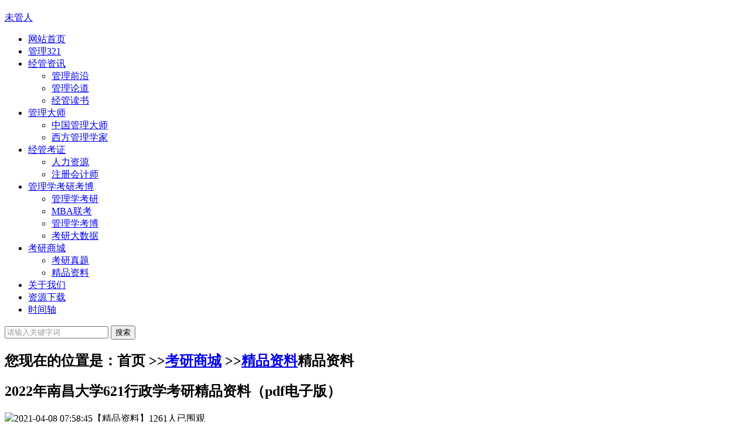

--- FILE ---
content_type: text/html; Charset=gb2312
request_url: http://www.yehelin.com/content/885
body_size: 9010
content:
<!doctype html>
<html>
<head>
<meta charset="gb2312">
<title>2022年南昌大学621行政学考研精品资料（pdf电子版）-精品资料-未管人 </title>
<meta name="keywords" content="未管人 管理学爱好者聚集地  管理学考研 管理学考博 经管考研 真题笔记 参考教材资料,管理学书单 经管考研 考证 网络课程 管理学经典理论,中西方管理学家 MBA管理类联考 注册会计师 人力资源管理师 管理学前沿思想理论,管理学经典书籍,管理大师演讲 管理学读书书评 " />
<meta name="description" content="2022年南昌大学621行政学考研精品资料（pdf电子版）说明：资料非纸质版，需要下载专用pdf阅读器学习，为高清pdf电子版阅读资料，可以按照操作方式付费购买打印版，无法自己打印！介意勿拍，购买之前" />
<meta name="viewport" content="width=device-width, initial-scale=1.0">
<link href="/templates/default/css/base.css?version=0225" rel="stylesheet">
<link href="/templates/default/css/m.css?version=1766364940" rel="stylesheet">
<script src="/templates/default/js/jquery-1.8.3.min.js?version=1766364940" ></script>
<script src="/templates/default/js/comm.js?version=1766364940"></script>
<!--[if lt IE 9]>
<script src="/templates/default/js/modernizr.js?version=1766364940"></script>
<![endif]-->
</head>
<body>
<!--top begin-->
<header id="header">
  <div class="navbox">
    <h2 id="mnavh"><span class="navicon"></span></h2>
    <div class="logo"><a href="/">未管人</a></div>
 <nav>
<ul id="starlist">
     <li><a  href="/" title="首页">网站首页</a></li>
      
  <li><a  href="/list/2_1">管理321</a>
  <ul class="sub">
     
  </ul><span></span></li>
     
  <li class="menu"><a  href="/list/6_1">经管资讯</a>
  <ul class="sub">
     
  <li><a href="/list/41_1">管理前沿</a></li>
     
  <li><a href="/list/42_1">管理论道</a></li>
     
  <li><a href="/list/43_1">经管读书</a></li>
     
  </ul><span></span></li>
     
  <li class="menu"><a  href="/list/3_1">管理大师</a>
  <ul class="sub">
     
  <li><a href="/list/45_1">中国管理大师</a></li>
     
  <li><a href="/list/46_1">西方管理学家</a></li>
     
  </ul><span></span></li>
     
  <li class="menu"><a  href="/list/4_1">经管考证</a>
  <ul class="sub">
     
  <li><a href="/list/9_1">人力资源</a></li>
     
  <li><a href="/list/33_1">注册会计师</a></li>
     
  </ul><span></span></li>
     
  <li class="menu"><a  href="/list/1_1">管理学考研考博</a>
  <ul class="sub">
     
  <li><a href="/list/44_1">管理学考研</a></li>
     
  <li><a href="/list/47_1">MBA联考</a></li>
     
  <li><a href="/list/48_1">管理学考博</a></li>
     
  <li><a href="/list/49_1">考研大数据</a></li>
     
  </ul><span></span></li>
     
  <li class="menu"><a id="selected" href="/list/5_1">考研商城</a>
  <ul class="sub">
     
  <li><a href="/list/35_1">考研真题</a></li>
     
  <li><a href="/list/36_1">精品资料</a></li>
     
  </ul><span></span></li>
     
  <li><a  href="/about/7">关于我们</a>
  <ul class="sub">
     
  </ul><span></span></li>
     
  <li><a  href="/list/8_1">资源下载</a>
  <ul class="sub">
     
  </ul><span></span></li>
    
    <li><a href="/time.asp" title="时间轴">时间轴</a></li>
    </ul>
</nav>
    <div class="searchico"></div>
  </div>
</header>
<div class="searchbox">
  <div class="search">
    <form action="/search.asp" method="post" name="searchform" id="searchform">
      <input name="keys" id="keyboard" class="input_text" value="请输入关键字词" style="color: rgb(153, 153, 153);" onfocus="if(value=='请输入关键字词'){this.style.color='#000';value=''}" onblur="if(value==''){this.style.color='#999';value='请输入关键字词'}" type="text">
      <input name="Submit" class="input_submit" value="搜索" type="submit">
    </form>
  </div>
  <div class="searchclose"></div>
</div>
<!--top end-->
<article> 
  <!--lbox begin-->
  <div class="lbox">
    <div class="content_box whitebg">
      <h2 class="htitle"><span class="con_nav">您现在的位置是：首页 >><a href="/list/5_1">考研商城</a> >><a href="/list/36_1">精品资料</a></span>精品资料</h2>
      <h1 class="con_tilte">2022年南昌大学621行政学考研精品资料（pdf电子版）</h1>
      <p class="bloginfo"><i class="avatar"><img src="/upLoad/slide/month_1811/201811170120325185.jpg"></i><span></span><span>2021-04-08 07:58:45</span><span>【精品资料】</span><span><script src="/inc/Visits.asp?id=885"></script>人已围观</span></p>
      <p class="con_info"><b>简介</b>2022年南昌大学621行政学考研精品资料（pdf电子版）说明：资料非纸质版，需要下载专用pdf阅读器学习，为高清pdf电子版阅读资料，可以按照操作方式付费购买打印版，无法自己打印！介意勿拍，购买之前</p>
      <div class="con_text">
           <p><img src="/upLoad/image/20210407/16178039753046171.png" title="南昌大学621行政学.png" alt="南昌大学621行政学.png"/></p><p><strong>2022年南昌大学621行政学考研精品资料（pdf电子版）</strong></p><p><strong style="color: rgb(51, 51, 51); font-family: "Helvetica Neue", Helvetica, "PingFang SC", Tahoma, Arial, sans-serif; font-size: 14px; margin: 0px; padding: 0px;">说明：</strong><span style="background-color: rgb(255, 255, 255); color: rgb(51, 51, 51); font-family: "Helvetica Neue", Helvetica, "PingFang SC", Tahoma, Arial, sans-serif; font-size: 14px;">资料非纸质版，需要下载专用pdf阅读器学习，为高清pdf电子版阅读资料，可以按照操作方式付费购买打印版，无法自己打印！介意勿拍，购买之前请联系在线客服(QQ:3395148340;微信:yehelin888)咨询试用！</span></p><p helvetica="" pingfang="" font-size:="" white-space:="" background-color:="" style="margin-top: 15px; margin-bottom: 15px; padding: 0px; -webkit-tap-highlight-color: rgba(0, 0, 0, 0); color: rgb(51, 51, 51); font-family: "Helvetica Neue", Helvetica, "PingFang SC", Tahoma, Arial, sans-serif; font-size: 14px; white-space: normal; background-color: rgb(255, 255, 255);"><strong style="margin: 0px; padding: 0px;">资料费用：</strong>368元</p><p helvetica="" pingfang="" font-size:="" white-space:="" background-color:="" style="margin-top: 15px; margin-bottom: 15px; padding: 0px; -webkit-tap-highlight-color: rgba(0, 0, 0, 0); color: rgb(51, 51, 51); font-family: "Helvetica Neue", Helvetica, "PingFang SC", Tahoma, Arial, sans-serif; font-size: 14px; white-space: normal; background-color: rgb(255, 255, 255);"><strong style="margin: 0px; padding: 0px;">资料目录：</strong></p><p style="box-sizing: content-box;padding: 0px;color: rgb(88, 88, 88);font-family: 'microsoft yahei';font-size: 12px;white-space: normal;background-color: rgb(255, 255, 255);line-height: 24px"><strong style="box-sizing: content-box"><span style="box-sizing: content-box;font-size: 14px;font-family: 微软雅黑;color: rgb(0, 0, 255)"><span style="box-sizing: content-box">一、</span></span></strong><strong style="box-sizing: content-box"><span style="box-sizing: content-box;font-size: 14px;font-family: 微软雅黑;color: rgb(0, 0, 255)"><span style="box-sizing: content-box">南昌大学</span>621行政学</span></strong><strong style="box-sizing: content-box"><span style="box-sizing: content-box;font-size: 14px;font-family: 微软雅黑;color: rgb(0, 0, 255)"><span style="box-sizing: content-box">考研真题汇编</span></span></strong><strong style="box-sizing: content-box"></strong></p><p style="box-sizing: content-box;padding: 0px;color: rgb(88, 88, 88);font-family: 'microsoft yahei';font-size: 12px;white-space: normal;background-color: rgb(255, 255, 255);line-height: 24px"><span style="box-sizing: content-box;font-size: 12px;font-family: 微软雅黑;color: rgb(0, 0, 0)">1．</span><strong style="box-sizing: content-box"><span style="box-sizing: content-box;font-size: 14px;font-family: 微软雅黑;color: rgb(0, 0, 0)"><span style="box-sizing: content-box">南昌大学</span>621行政学2009、2010、2012-2013年考研真题，暂无答案。</span></strong><strong style="box-sizing: content-box"></strong></p><p style="box-sizing: content-box;padding: 0px;color: rgb(88, 88, 88);font-family: 'microsoft yahei';font-size: 12px;white-space: normal;background-color: rgb(255, 255, 255);line-height: 24px"><span style="box-sizing: content-box;font-size: 14px;font-family: 微软雅黑;color: rgb(0, 0, 0)"><span style="box-sizing: content-box">说明：分析历年考研真题可以把握出题脉络，了解考题难度、风格，侧重点等，为考研复习指明方向。</span></span></p><p style="box-sizing: content-box;padding: 0px;color: rgb(88, 88, 88);font-family: 'microsoft yahei';font-size: 12px;white-space: normal;background-color: rgb(255, 255, 255);line-height: 24px"><strong style="box-sizing: content-box"><span style="box-sizing: content-box;font-size: 14px;font-family: 微软雅黑;color: rgb(0, 0, 255)"><span style="box-sizing: content-box">二、</span>2022年南昌大学</span></strong><strong style="box-sizing: content-box"><span style="box-sizing: content-box;font-size: 14px;font-family: 微软雅黑;color: rgb(0, 0, 255)">621行政学</span></strong><strong style="box-sizing: content-box"><span style="box-sizing: content-box;font-size: 14px;font-family: 微软雅黑;color: rgb(0, 0, 255)"><span style="box-sizing: content-box">考研资料</span></span></strong><strong style="box-sizing: content-box"></strong></p><p style="box-sizing: content-box;padding: 0px;color: rgb(88, 88, 88);font-family: 'microsoft yahei';font-size: 12px;white-space: normal;background-color: rgb(255, 255, 255);line-height: 24px"><span style="box-sizing: content-box;font-size: 12px;font-family: 微软雅黑;color: rgb(0, 0, 0)">2．</span><strong style="box-sizing: content-box"><span style="box-sizing: content-box;font-size: 14px;font-family: 微软雅黑;color: rgb(255, 0, 0)"><span style="box-sizing: content-box">张康之《公共行政学》考研相关资料</span></span></strong><strong style="box-sizing: content-box"></strong></p><p style="box-sizing: content-box;padding: 0px;color: rgb(88, 88, 88);font-family: 'microsoft yahei';font-size: 12px;white-space: normal;background-color: rgb(255, 255, 255);line-height: 24px"><strong style="box-sizing: content-box"><span style="box-sizing: content-box;font-size: 14px;font-family: 微软雅黑;color: rgb(255, 0, 0)"><span style="box-sizing: content-box">（</span>1）张康之《公共行政学》[笔记+课件+提纲]</span></strong><strong style="box-sizing: content-box"></strong></p><p style="box-sizing: content-box;padding: 0px;color: rgb(88, 88, 88);font-family: 'microsoft yahei';font-size: 12px;white-space: normal;background-color: rgb(255, 255, 255);line-height: 24px"><strong style="box-sizing: content-box"><span style="box-sizing: content-box;font-size: 14px;font-family: 微软雅黑">①</span></strong><strong style="box-sizing: content-box"><span style="box-sizing: content-box;font-size: 14px;font-family: 微软雅黑;color: rgb(0, 0, 0)"><span style="box-sizing: content-box">南昌大学</span>621行政学之张康之《公共行政学》考研复习笔记。</span></strong><strong style="box-sizing: content-box"></strong></p><p style="box-sizing: content-box;padding: 0px;color: rgb(88, 88, 88);font-family: 'microsoft yahei';font-size: 12px;white-space: normal;background-color: rgb(255, 255, 255);line-height: 24px"><span style="box-sizing: content-box;font-size: 14px;font-family: 微软雅黑;color: rgb(0, 0, 0)"><span style="box-sizing: content-box">说明：本书重点复习笔记，条理清晰，重难点突出，提高复习效率，基础强化阶段首选资料。</span></span></p><p style="box-sizing: content-box;padding: 0px;color: rgb(88, 88, 88);font-family: 'microsoft yahei';font-size: 12px;white-space: normal;background-color: rgb(255, 255, 255);line-height: 24px"><strong style="box-sizing: content-box"><span style="box-sizing: content-box;font-size: 14px;font-family: 微软雅黑;color: rgb(0, 0, 0)">②南昌大学621行政学之张康之《公共行政学》本科生课件。</span></strong><strong style="box-sizing: content-box"></strong></p><p style="box-sizing: content-box;padding: 0px;color: rgb(88, 88, 88);font-family: 'microsoft yahei';font-size: 12px;white-space: normal;background-color: rgb(255, 255, 255);line-height: 24px"><span style="box-sizing: content-box;font-size: 14px;font-family: 微软雅黑;color: rgb(0, 0, 0)"><span style="box-sizing: content-box">说明：参考书配套授课</span>PPT课件，条理清晰，内容详尽，版权归属制作教师，本项免费赠送。</span></p><p style="box-sizing: content-box;padding: 0px;color: rgb(88, 88, 88);font-family: 'microsoft yahei';font-size: 12px;white-space: normal;background-color: rgb(255, 255, 255);line-height: 24px"><strong style="box-sizing: content-box"><span style="box-sizing: content-box;font-size: 14px;font-family: 微软雅黑;color: rgb(0, 0, 0)">③南昌大学621行政学之张康之《公共行政学》复习提纲。</span></strong><strong style="box-sizing: content-box"></strong></p><p style="box-sizing: content-box;padding: 0px;color: rgb(88, 88, 88);font-family: 'microsoft yahei';font-size: 12px;white-space: normal;background-color: rgb(255, 255, 255);line-height: 24px"><span style="box-sizing: content-box;font-size: 14px;font-family: 微软雅黑;color: rgb(0, 0, 0)"><span style="box-sizing: content-box">说明：该科目复习重难点提纲，提炼出重难点，有的放矢，提高复习针对性。</span></span></p><p style="box-sizing: content-box;padding: 0px;color: rgb(88, 88, 88);font-family: 'microsoft yahei';font-size: 12px;white-space: normal;background-color: rgb(255, 255, 255);line-height: 24px"><strong style="box-sizing: content-box"><span style="box-sizing: content-box;font-size: 14px;font-family: 微软雅黑;color: rgb(255, 0, 0)"><span style="box-sizing: content-box">（</span>2）</span></strong><strong style="box-sizing: content-box"><span style="box-sizing: content-box;font-size: 14px;font-family: 微软雅黑;color: rgb(255, 0, 0)"><span style="box-sizing: content-box">张康之《公共行政学》</span></span></strong><strong style="box-sizing: content-box"><span style="box-sizing: content-box;font-size: 14px;font-family: 微软雅黑;color: rgb(255, 0, 0)"><span style="box-sizing: content-box">考研核心题库（含答案）</span></span></strong><strong style="box-sizing: content-box"></strong></p><p style="box-sizing: content-box;padding: 0px;color: rgb(88, 88, 88);font-family: 'microsoft yahei';font-size: 12px;white-space: normal;background-color: rgb(255, 255, 255);line-height: 24px"><strong style="box-sizing: content-box"><span style="box-sizing: content-box;font-size: 14px;font-family: 微软雅黑">①</span></strong><strong style="box-sizing: content-box"><span style="box-sizing: content-box;font-size: 14px;font-family: 微软雅黑;color: rgb(0, 0, 0)"><span style="box-sizing: content-box">南昌大学</span>621行政学考研核心题库之张康之《公共行政学》名词解释精编。</span></strong><strong style="box-sizing: content-box"></strong></p><p style="box-sizing: content-box;padding: 0px;color: rgb(88, 88, 88);font-family: 'microsoft yahei';font-size: 12px;white-space: normal;background-color: rgb(255, 255, 255);line-height: 24px"><strong style="box-sizing: content-box"><span style="box-sizing: content-box;font-size: 14px;font-family: 微软雅黑;color: rgb(0, 0, 0)">②南昌大学621行政学考研核心题库之张康之《公共行政学》简答题精编。</span></strong><strong style="box-sizing: content-box"></strong></p><p style="box-sizing: content-box;padding: 0px;color: rgb(88, 88, 88);font-family: 'microsoft yahei';font-size: 12px;white-space: normal;background-color: rgb(255, 255, 255);line-height: 24px"><strong style="box-sizing: content-box"><span style="box-sizing: content-box;font-size: 14px;font-family: 微软雅黑;color: rgb(0, 0, 0)">③南昌大学621行政学考研核心题库之张康之《公共行政学》论述题精编。</span></strong><strong style="box-sizing: content-box"></strong></p><p style="box-sizing: content-box;padding: 0px;color: rgb(88, 88, 88);font-family: 'microsoft yahei';font-size: 12px;white-space: normal;background-color: rgb(255, 255, 255);line-height: 24px"><span style="box-sizing: content-box;font-size: 14px;font-family: 微软雅黑;color: rgb(0, 0, 0)"><span style="box-sizing: content-box">说明：本题库涵盖了该考研科目常考题型及重点题型，根据历年考研大纲要求，结合考研真题进行的分类汇编并给出了详细答案，针对性强，是考研复习首选资料。</span></span></p><p style="box-sizing: content-box;padding: 0px;color: rgb(88, 88, 88);font-family: 'microsoft yahei';font-size: 12px;white-space: normal;background-color: rgb(255, 255, 255);line-height: 24px"><strong style="box-sizing: content-box"><span style="box-sizing: content-box;font-size: 14px;font-family: 微软雅黑;color: rgb(255, 0, 0)"><span style="box-sizing: content-box">（</span>3）张康之《公共行政学》考研模拟题[仿真+强化+冲刺]</span></strong><strong style="box-sizing: content-box"></strong></p><p style="box-sizing: content-box;padding: 0px;color: rgb(88, 88, 88);font-family: 'microsoft yahei';font-size: 12px;white-space: normal;background-color: rgb(255, 255, 255);line-height: 24px"><strong style="box-sizing: content-box"><span style="box-sizing: content-box;font-size: 14px;font-family: 微软雅黑">①</span></strong><strong style="box-sizing: content-box"><span style="box-sizing: content-box;font-size: 14px;font-family: 微软雅黑;color: rgb(0, 0, 0)">2022年南昌大学621行政学之公共行政学考研专业课五套仿真模拟题。</span></strong><strong style="box-sizing: content-box"></strong></p><p style="box-sizing: content-box;padding: 0px;color: rgb(88, 88, 88);font-family: 'microsoft yahei';font-size: 12px;white-space: normal;background-color: rgb(255, 255, 255);line-height: 24px"><span style="box-sizing: content-box;font-size: 14px;font-family: 微软雅黑;color: rgb(0, 0, 0)"><span style="box-sizing: content-box">说明：严格按照本科目最新专业课真题题型和难度出题，共五套全仿真模拟试题含答案解析。</span></span></p><p style="box-sizing: content-box;padding: 0px;color: rgb(88, 88, 88);font-family: 'microsoft yahei';font-size: 12px;white-space: normal;background-color: rgb(255, 255, 255);line-height: 24px"><strong style="box-sizing: content-box"><span style="box-sizing: content-box;font-size: 14px;font-family: 微软雅黑;color: rgb(0, 0, 0)">②2022年南昌大学621行政学之公共行政学考研强化五套模拟题及详细答案解析。</span></strong><strong style="box-sizing: content-box"></strong></p><p style="box-sizing: content-box;padding: 0px;color: rgb(88, 88, 88);font-family: 'microsoft yahei';font-size: 12px;white-space: normal;background-color: rgb(255, 255, 255);line-height: 24px"><span style="box-sizing: content-box;font-size: 14px;font-family: 微软雅黑;color: rgb(0, 0, 0)"><span style="box-sizing: content-box">说明：专业课强化检测使用。共五套强化模拟题，均含有详细答案解析，考研强化复习首选。</span></span></p><p style="box-sizing: content-box;padding: 0px;color: rgb(88, 88, 88);font-family: 'microsoft yahei';font-size: 12px;white-space: normal;background-color: rgb(255, 255, 255);line-height: 24px"><strong style="box-sizing: content-box"><span style="box-sizing: content-box;font-size: 14px;font-family: 微软雅黑;color: rgb(0, 0, 0)">③2022年南昌大学621行政学之公共行政学考研冲刺五套模拟题及详细答案解析。</span></strong><strong style="box-sizing: content-box"></strong></p><p style="box-sizing: content-box;padding: 0px;color: rgb(88, 88, 88);font-family: 'microsoft yahei';font-size: 12px;white-space: normal;background-color: rgb(255, 255, 255);line-height: 24px"><span style="box-sizing: content-box;font-size: 14px;font-family: 微软雅黑;color: rgb(0, 0, 0)"><span style="box-sizing: content-box">说明：专业课冲刺检测使用。共五套冲刺预测试题，均有详细答案解析，最后冲刺首选资料。</span></span></p><p style="box-sizing: content-box;padding: 0px;color: rgb(88, 88, 88);font-family: 'microsoft yahei';font-size: 12px;white-space: normal;background-color: rgb(255, 255, 255);line-height: 24px"><span style="box-sizing: content-box;font-size: 12px;font-family: 微软雅黑;color: rgb(0, 0, 0)">3．</span><strong style="box-sizing: content-box"><span style="box-sizing: content-box;font-size: 14px;font-family: 微软雅黑;color: rgb(255, 0, 0)"><span style="box-sizing: content-box">欧文﹒</span>E﹒休斯（张成福等译）《公共管理导论》考研相关资料</span></strong><strong style="box-sizing: content-box"></strong></p><p style="box-sizing: content-box;padding: 0px;color: rgb(88, 88, 88);font-family: 'microsoft yahei';font-size: 12px;white-space: normal;background-color: rgb(255, 255, 255);line-height: 24px"><strong style="box-sizing: content-box"><span style="box-sizing: content-box;font-size: 14px;font-family: 微软雅黑;color: rgb(255, 0, 0)"><span style="box-sizing: content-box">（</span>1）欧文﹒E﹒休斯（张成福等译）《公共管理导论》[笔记+课件+提纲]</span></strong><strong style="box-sizing: content-box"></strong></p><p style="box-sizing: content-box;padding: 0px;color: rgb(88, 88, 88);font-family: 'microsoft yahei';font-size: 12px;white-space: normal;background-color: rgb(255, 255, 255);line-height: 24px"><strong style="box-sizing: content-box"><span style="box-sizing: content-box;font-size: 14px;font-family: 微软雅黑">①</span></strong><strong style="box-sizing: content-box"><span style="box-sizing: content-box;font-size: 14px;font-family: 微软雅黑;color: rgb(0, 0, 0)"><span style="box-sizing: content-box">南昌大学</span>621行政学之欧文﹒E﹒休斯（张成福等译）《公共管理导论》考研复习笔记。</span></strong><strong style="box-sizing: content-box"></strong></p><p style="box-sizing: content-box;padding: 0px;color: rgb(88, 88, 88);font-family: 'microsoft yahei';font-size: 12px;white-space: normal;background-color: rgb(255, 255, 255);line-height: 24px"><span style="box-sizing: content-box;font-size: 14px;font-family: 微软雅黑;color: rgb(0, 0, 0)"><span style="box-sizing: content-box">说明：本书重点复习笔记，条理清晰，重难点突出，提高复习效率，基础强化阶段首选资料。</span></span></p><p style="box-sizing: content-box;padding: 0px;color: rgb(88, 88, 88);font-family: 'microsoft yahei';font-size: 12px;white-space: normal;background-color: rgb(255, 255, 255);line-height: 24px"><strong style="box-sizing: content-box"><span style="box-sizing: content-box;font-size: 14px;font-family: 微软雅黑;color: rgb(0, 0, 0)">②南昌大学621行政学之欧文﹒E﹒休斯（张成福等译）《公共管理导论》本科生课件。</span></strong><strong style="box-sizing: content-box"></strong></p><p style="box-sizing: content-box;padding: 0px;color: rgb(88, 88, 88);font-family: 'microsoft yahei';font-size: 12px;white-space: normal;background-color: rgb(255, 255, 255);line-height: 24px"><span style="box-sizing: content-box;font-size: 14px;font-family: 微软雅黑;color: rgb(0, 0, 0)"><span style="box-sizing: content-box">说明：参考书配套授课</span>PPT课件，条理清晰，内容详尽，版权归属制作教师，本项免费赠送。</span></p><p style="box-sizing: content-box;padding: 0px;color: rgb(88, 88, 88);font-family: 'microsoft yahei';font-size: 12px;white-space: normal;background-color: rgb(255, 255, 255);line-height: 24px"><strong style="box-sizing: content-box"><span style="box-sizing: content-box;font-size: 14px;font-family: 微软雅黑;color: rgb(0, 0, 0)">③南昌大学621行政学之欧文﹒E﹒休斯（张成福等译）《公共管理导论》复习提纲。</span></strong><strong style="box-sizing: content-box"></strong></p><p style="box-sizing: content-box;padding: 0px;color: rgb(88, 88, 88);font-family: 'microsoft yahei';font-size: 12px;white-space: normal;background-color: rgb(255, 255, 255);line-height: 24px"><span style="box-sizing: content-box;font-size: 14px;font-family: 微软雅黑;color: rgb(0, 0, 0)"><span style="box-sizing: content-box">说明：该科目复习重难点提纲，提炼出重难点，有的放矢，提高复习针对性。</span></span></p><p style="box-sizing: content-box;padding: 0px;color: rgb(88, 88, 88);font-family: 'microsoft yahei';font-size: 12px;white-space: normal;background-color: rgb(255, 255, 255);line-height: 24px"><strong style="box-sizing: content-box"><span style="box-sizing: content-box;font-size: 14px;font-family: 微软雅黑;color: rgb(255, 0, 0)"><span style="box-sizing: content-box">（</span>2）欧文﹒E﹒休斯（张成福等译）</span></strong><strong style="box-sizing: content-box"><span style="box-sizing: content-box;font-size: 14px;font-family: 微软雅黑;color: rgb(255, 0, 0)"><span style="box-sizing: content-box">《公共管理导论》</span></span></strong><strong style="box-sizing: content-box"><span style="box-sizing: content-box;font-size: 14px;font-family: 微软雅黑;color: rgb(255, 0, 0)"><span style="box-sizing: content-box">考研核心题库（含答案）</span></span></strong><strong style="box-sizing: content-box"></strong></p><p style="box-sizing: content-box;padding: 0px;color: rgb(88, 88, 88);font-family: 'microsoft yahei';font-size: 12px;white-space: normal;background-color: rgb(255, 255, 255);line-height: 24px"><strong style="box-sizing: content-box"><span style="box-sizing: content-box;font-size: 14px;font-family: 微软雅黑">①</span></strong><strong style="box-sizing: content-box"><span style="box-sizing: content-box;font-size: 14px;font-family: 微软雅黑;color: rgb(0, 0, 0)"><span style="box-sizing: content-box">南昌大学</span>621行政学考研核心题库之欧文﹒E﹒休斯《公共管理导论》名词解释精编。</span></strong><strong style="box-sizing: content-box"></strong></p><p style="box-sizing: content-box;padding: 0px;color: rgb(88, 88, 88);font-family: 'microsoft yahei';font-size: 12px;white-space: normal;background-color: rgb(255, 255, 255);line-height: 24px"><strong style="box-sizing: content-box"><span style="box-sizing: content-box;font-size: 14px;font-family: 微软雅黑;color: rgb(0, 0, 0)">②南昌大学621行政学考研核心题库之欧文﹒E﹒休斯《公共管理导论》简答题精编。</span></strong><strong style="box-sizing: content-box"></strong></p><p style="box-sizing: content-box;padding: 0px;color: rgb(88, 88, 88);font-family: 'microsoft yahei';font-size: 12px;white-space: normal;background-color: rgb(255, 255, 255);line-height: 24px"><strong style="box-sizing: content-box"><span style="box-sizing: content-box;font-size: 14px;font-family: 微软雅黑;color: rgb(0, 0, 0)">③南昌大学621行政学考研核心题库之欧文﹒E﹒休斯《公共管理导论》论述题精编。</span></strong><strong style="box-sizing: content-box"></strong></p><p style="box-sizing: content-box;padding: 0px;color: rgb(88, 88, 88);font-family: 'microsoft yahei';font-size: 12px;white-space: normal;background-color: rgb(255, 255, 255);line-height: 24px"><strong style="box-sizing: content-box"><span style="box-sizing: content-box;font-size: 14px;font-family: 微软雅黑;color: rgb(0, 0, 0)">④南昌大学621行政学考研核心题库之欧文﹒E﹒休斯《公共管理导论》案例分析题精编。</span></strong><strong style="box-sizing: content-box"></strong></p><p style="box-sizing: content-box;padding: 0px;color: rgb(88, 88, 88);font-family: 'microsoft yahei';font-size: 12px;white-space: normal;background-color: rgb(255, 255, 255);line-height: 24px"><span style="box-sizing: content-box;font-size: 14px;font-family: 微软雅黑;color: rgb(0, 0, 0)"><span style="box-sizing: content-box">说明：本题库涵盖了该考研科目常考题型及重点题型，根据历年考研大纲要求，结合考研真题进行的分类汇编并给出了详细答案，针对性强，是考研复习首选资料。</span></span></p><p style="box-sizing: content-box;padding: 0px;color: rgb(88, 88, 88);font-family: 'microsoft yahei';font-size: 12px;white-space: normal;background-color: rgb(255, 255, 255);line-height: 24px"><strong style="box-sizing: content-box"><span style="box-sizing: content-box;font-size: 14px;font-family: 微软雅黑;color: rgb(255, 0, 0)"><span style="box-sizing: content-box">（</span>3）欧文﹒E﹒休斯（张成福等译）《公共管理导论》考研模拟题[仿真+强化+冲刺]</span></strong><strong style="box-sizing: content-box"></strong></p><p style="box-sizing: content-box;padding: 0px;color: rgb(88, 88, 88);font-family: 'microsoft yahei';font-size: 12px;white-space: normal;background-color: rgb(255, 255, 255);line-height: 24px"><strong style="box-sizing: content-box"><span style="box-sizing: content-box;font-size: 14px;font-family: 微软雅黑">①</span></strong><strong style="box-sizing: content-box"><span style="box-sizing: content-box;font-size: 14px;font-family: 微软雅黑;color: rgb(0, 0, 0)">2022年南昌大学621行政学之公共管理导论考研专业课五套仿真模拟题。</span></strong><strong style="box-sizing: content-box"></strong></p><p style="box-sizing: content-box;padding: 0px;color: rgb(88, 88, 88);font-family: 'microsoft yahei';font-size: 12px;white-space: normal;background-color: rgb(255, 255, 255);line-height: 24px"><span style="box-sizing: content-box;font-size: 14px;font-family: 微软雅黑;color: rgb(0, 0, 0)"><span style="box-sizing: content-box">说明：严格按照本科目最新专业课真题题型和难度出题，共五套全仿真模拟试题含答案解析。</span></span></p><p style="box-sizing: content-box;padding: 0px;color: rgb(88, 88, 88);font-family: 'microsoft yahei';font-size: 12px;white-space: normal;background-color: rgb(255, 255, 255);line-height: 24px"><strong style="box-sizing: content-box"><span style="box-sizing: content-box;font-size: 14px;font-family: 微软雅黑;color: rgb(0, 0, 0)">②2022年南昌大学621行政学之公共管理导论考研强化五套模拟题及详细答案解析。</span></strong><strong style="box-sizing: content-box"></strong></p><p style="box-sizing: content-box;padding: 0px;color: rgb(88, 88, 88);font-family: 'microsoft yahei';font-size: 12px;white-space: normal;background-color: rgb(255, 255, 255);line-height: 24px"><span style="box-sizing: content-box;font-size: 14px;font-family: 微软雅黑;color: rgb(0, 0, 0)"><span style="box-sizing: content-box">说明：专业课强化检测使用。共五套强化模拟题，均含有详细答案解析，考研强化复习首选。</span></span></p><p style="box-sizing: content-box;padding: 0px;color: rgb(88, 88, 88);font-family: 'microsoft yahei';font-size: 12px;white-space: normal;background-color: rgb(255, 255, 255);line-height: 24px"><strong style="box-sizing: content-box"><span style="box-sizing: content-box;font-size: 14px;font-family: 微软雅黑;color: rgb(0, 0, 0)">③2022年南昌大学621行政学之公共管理导论考研冲刺五套模拟题及详细答案解析。</span></strong><strong style="box-sizing: content-box"></strong></p><p style="box-sizing: content-box;padding: 0px;color: rgb(88, 88, 88);font-family: 'microsoft yahei';font-size: 12px;white-space: normal;background-color: rgb(255, 255, 255);line-height: 24px"><span style="box-sizing: content-box;font-size: 14px;font-family: 微软雅黑;color: rgb(0, 0, 0)"><span style="box-sizing: content-box">说明：专业课冲刺检测使用。共五套冲刺预测试题，均有详细答案解析，最后冲刺首选资料。</span></span></p><p style="box-sizing: content-box;padding: 0px;color: rgb(88, 88, 88);font-family: 'microsoft yahei';font-size: 12px;white-space: normal;background-color: rgb(255, 255, 255);line-height: 24px"><strong style="box-sizing: content-box"><span style="box-sizing: content-box;font-size: 14px;font-family: 微软雅黑;color: rgb(0, 0, 255)"><span style="box-sizing: content-box">三、电子版资料全国统一零售价</span></span></strong><strong style="box-sizing: content-box"></strong></p><p style="box-sizing: content-box;padding: 0px;color: rgb(88, 88, 88);font-family: 'microsoft yahei';font-size: 12px;white-space: normal;background-color: rgb(255, 255, 255);line-height: 24px"><span style="box-sizing: content-box;font-size: 12px;font-family: 微软雅黑;color: rgb(0, 0, 0)">4．</span><strong style="box-sizing: content-box"><span style="box-sizing: content-box;font-size: 14px;font-family: 微软雅黑;color: rgb(192, 0, 0)"><span style="box-sizing: content-box">本套考研资料包含以上一、二部分（高清</span>PDF电子版，不含教材），全国统一零售价：[￥368.00]</span></strong><strong style="box-sizing: content-box"></strong></p><p style="box-sizing: content-box;padding: 0px;color: rgb(88, 88, 88);font-family: 'microsoft yahei';font-size: 12px;white-space: normal;background-color: rgb(255, 255, 255);line-height: 24px"><strong style="box-sizing: content-box"><span style="box-sizing: content-box;font-size: 14px;font-family: 微软雅黑;color: rgb(38, 38, 38)"><span style="box-sizing: content-box">特别说明：</span></span></strong><strong style="box-sizing: content-box"></strong></p><p style="box-sizing: content-box;padding: 0px;color: rgb(88, 88, 88);font-family: 'microsoft yahei';font-size: 12px;white-space: normal;background-color: rgb(255, 255, 255);line-height: 24px"><span style="box-sizing: content-box;font-size: 14px;font-family: 微软雅黑">①</span><span style="box-sizing: content-box;font-size: 14px;font-family: 微软雅黑;color: rgb(0, 0, 0)"><span style="box-sizing: content-box">本套资料由本机构编写组按照考试大纲、真题、指定参考书等公开信息整理收集编写，仅供考研复习参考，与目标学校及研究生院官方无关，如有侵权、请联系我们将立即处理。</span></span></p><p style="box-sizing: content-box;padding: 0px;color: rgb(88, 88, 88);font-family: 'microsoft yahei';font-size: 12px;white-space: normal;background-color: rgb(255, 255, 255);line-height: 24px"><span style="box-sizing: content-box;font-size: 14px;font-family: 微软雅黑;color: rgb(0, 0, 0)">②资料中若有真题及课件为免费赠送，仅供参考，版权归属学校及制作老师，在此对版权所有者表示感谢，如有异议及不妥，请联系我们，我们将无条件立即处理！</span></p><p style="box-sizing: content-box;padding: 0px;color: rgb(88, 88, 88);font-family: 'microsoft yahei';font-size: 12px;white-space: normal;background-color: rgb(255, 255, 255);line-height: 24px"><strong style="box-sizing: content-box"><span style="box-sizing: content-box;font-size: 14px;font-family: 微软雅黑;color: rgb(0, 0, 255)"><span style="box-sizing: content-box">四、</span>2022年研究生入学考试指定/推荐参考书目（资料不包括教材）</span></strong><strong style="box-sizing: content-box"></strong></p><p style="box-sizing: content-box;padding: 0px;color: rgb(88, 88, 88);font-family: 'microsoft yahei';font-size: 12px;white-space: normal;background-color: rgb(255, 255, 255);line-height: 24px"><span style="box-sizing: content-box;font-size: 12px;font-family: 微软雅黑;color: rgb(0, 0, 0)">5．</span><strong style="box-sizing: content-box"><span style="box-sizing: content-box;font-size: 14px;font-family: 微软雅黑;color: rgb(0, 0, 0)"><span style="box-sizing: content-box">南昌大学</span>621行政学考研初试参考书</span></strong><strong style="box-sizing: content-box"></strong></p><p style="box-sizing: content-box;padding: 0px;color: rgb(88, 88, 88);font-family: 'microsoft yahei';font-size: 12px;white-space: normal;background-color: rgb(255, 255, 255);line-height: 24px"><span style="box-sizing: content-box;font-size: 14px;font-family: 微软雅黑;color: rgb(0, 0, 0)"><span style="box-sizing: content-box">公共行政学，张康之、李传军编著，北京大学出版社，</span>2007年版；</span></p><p style="box-sizing: content-box;padding: 0px;color: rgb(88, 88, 88);font-family: 'microsoft yahei';font-size: 12px;white-space: normal;background-color: rgb(255, 255, 255);line-height: 24px"><span style="box-sizing: content-box;font-size: 14px;font-family: 微软雅黑;color: rgb(0, 0, 0)"><span style="box-sizing: content-box">公共管理导论（第四版），欧文﹒</span>E﹒休斯著，中国人民大学出版社，2015年版</span></p><p style="box-sizing: content-box;padding: 0px;color: rgb(88, 88, 88);font-family: 'microsoft yahei';font-size: 12px;white-space: normal;background-color: rgb(255, 255, 255);line-height: 24px"><strong style="box-sizing: content-box"><span style="box-sizing: content-box;font-size: 14px;font-family: 微软雅黑;color: rgb(0, 0, 255)"><span style="box-sizing: content-box">五、本套考研资料适用院系</span>/专业及考试题型</span></strong><strong style="box-sizing: content-box"></strong></p><p><span style="font-family: 微软雅黑, "Microsoft YaHei"; font-size: 14px;">公共管理学院</span></p><p helvetica="" pingfang="" font-size:="" white-space:="" background-color:="" style="margin-top: 15px; margin-bottom: 15px; padding: 0px; -webkit-tap-highlight-color: rgba(0, 0, 0, 0); color: rgb(51, 51, 51); font-family: "Helvetica Neue", Helvetica, "PingFang SC", Tahoma, Arial, sans-serif; font-size: 14px; white-space: normal; background-color: rgb(255, 255, 255);"><strong helvetica="" pingfang="" style="margin: 0px; padding: 0px;">资料使用说明：</strong></p><p helvetica="" pingfang="" font-size:="" white-space:="" background-color:="" style="margin-top: 15px; margin-bottom: 15px; padding: 0px; -webkit-tap-highlight-color: rgba(0, 0, 0, 0); color: rgb(51, 51, 51); font-family: "Helvetica Neue", Helvetica, "PingFang SC", Tahoma, Arial, sans-serif; font-size: 14px; white-space: normal; background-color: rgb(255, 255, 255);"><strong style="margin: 0px; padding: 0px;"><img width="650" height="322" title="使用说明.png" alt="使用说明.png" src="/upLoad/remote/month_2104/202104072204062920.png" border="0" vspace="0" style="margin: auto; padding: 0px; border: currentcolor; display: block; vertical-align: middle; height: 322px; width: 650px;"/></strong></p><p helvetica="" pingfang="" font-size:="" white-space:="" background-color:="" style="margin-top: 15px; margin-bottom: 15px; padding: 0px; -webkit-tap-highlight-color: rgba(0, 0, 0, 0); color: rgb(51, 51, 51); font-family: "Helvetica Neue", Helvetica, "PingFang SC", Tahoma, Arial, sans-serif; font-size: 14px; white-space: normal; background-color: rgb(255, 255, 255);"><strong style="margin: 0px; padding: 0px;">付款方式：</strong></p><p helvetica="" pingfang="" font-size:="" white-space:="" background-color:="" style="margin-top: 15px; margin-bottom: 15px; padding: 0px; -webkit-tap-highlight-color: rgba(0, 0, 0, 0); color: rgb(51, 51, 51); font-family: "Helvetica Neue", Helvetica, "PingFang SC", Tahoma, Arial, sans-serif; font-size: 14px; white-space: normal; background-color: rgb(255, 255, 255);"><img title="资料付款.png" alt="资料付款.png" src="/upLoad/remote/month_2104/202104072204075074.png" style="margin: auto; padding: 0px; border: currentcolor; display: block; vertical-align: middle; height: auto !important;"/></p><p helvetica="" pingfang="" font-size:="" white-space:="" background-color:="" style="margin-top: 15px; margin-bottom: 15px; padding: 0px; -webkit-tap-highlight-color: rgba(0, 0, 0, 0); color: rgb(51, 51, 51); font-family: "Helvetica Neue", Helvetica, "PingFang SC", Tahoma, Arial, sans-serif; font-size: 14px; white-space: normal; background-color: rgb(255, 255, 255);"><strong style="margin: 0px; padding: 0px;">管理学考研QQ群交流：</strong></p><p helvetica="" pingfang="" font-size:="" white-space:="" background-color:="" style="margin-top: 15px; margin-bottom: 15px; padding: 0px; -webkit-tap-highlight-color: rgba(0, 0, 0, 0); color: rgb(51, 51, 51); font-family: "Helvetica Neue", Helvetica, "PingFang SC", Tahoma, Arial, sans-serif; font-size: 14px; white-space: normal; background-color: rgb(255, 255, 255);">管理学考研交流QQ群：679926097</p><p helvetica="" pingfang="" font-size:="" white-space:="" background-color:="" style="margin-top: 15px; margin-bottom: 15px; padding: 0px; -webkit-tap-highlight-color: rgba(0, 0, 0, 0); color: rgb(51, 51, 51); font-family: "Helvetica Neue", Helvetica, "PingFang SC", Tahoma, Arial, sans-serif; font-size: 14px; white-space: normal; background-color: rgb(255, 255, 255);"><img title="未管人管理学考研交流群群号679926097.jpg" alt="未管人管理学考研交流群群号679926097.jpg" src="/upLoad/remote/month_2104/202104072204078805.png" style="margin: auto; padding: 0px; border: currentcolor; display: block; vertical-align: middle; height: auto !important;"/></p><p helvetica="" pingfang="" font-size:="" white-space:="" background-color:="" style="margin-top: 15px; margin-bottom: 15px; padding: 0px; -webkit-tap-highlight-color: rgba(0, 0, 0, 0); color: rgb(51, 51, 51); font-family: "Helvetica Neue", Helvetica, "PingFang SC", Tahoma, Arial, sans-serif; font-size: 14px; white-space: normal; background-color: rgb(255, 255, 255);">未管人管理学考研专业课精品资料：历年真题、考研核心笔记以及讲义、考研题库、参考书目、配套教材......均可网站上查询》》》</p><p helvetica="" pingfang="" font-size:="" white-space:="" background-color:="" style="margin-top: 15px; margin-bottom: 15px; padding: 0px; -webkit-tap-highlight-color: rgba(0, 0, 0, 0); color: rgb(51, 51, 51); font-family: "Helvetica Neue", Helvetica, "PingFang SC", Tahoma, Arial, sans-serif; font-size: 14px; white-space: normal; background-color: rgb(255, 255, 255);">猛戳链接：<a href="http://www.yehelin.com/list/5_1" _src="http://www.yehelin.com/list/5_1" style="margin: 0px; padding: 0px; text-decoration-line: none; color: rgb(0, 153, 204); word-break: break-all;">http://www.yehelin.com/list/5_1</a></p><p helvetica="" pingfang="" font-size:="" white-space:="" background-color:="" style="margin-top: 15px; margin-bottom: 15px; padding: 0px; -webkit-tap-highlight-color: rgba(0, 0, 0, 0); color: rgb(51, 51, 51); font-family: "Helvetica Neue", Helvetica, "PingFang SC", Tahoma, Arial, sans-serif; font-size: 14px; white-space: normal; background-color: rgb(255, 255, 255);"><a href="http://www.yehelin.com/list/5_1" target="_blank" style="margin: 0px; padding: 0px; text-decoration-line: none; color: rgb(0, 153, 204); word-break: break-all;"><img title="管理学考研精品资料.jpg" alt="管理学考研精品资料.jpg" src="/upLoad/remote/month_2104/202104072204077446.png" style="margin: auto; padding: 0px; border: currentcolor; display: block; vertical-align: middle; height: auto !important;"/></a></p><p helvetica="" pingfang="" font-size:="" white-space:="" background-color:="" style="margin-top: 15px; margin-bottom: 15px; padding: 0px; -webkit-tap-highlight-color: rgba(0, 0, 0, 0); color: rgb(51, 51, 51); font-family: "Helvetica Neue", Helvetica, "PingFang SC", Tahoma, Arial, sans-serif; font-size: 14px; white-space: normal; background-color: rgb(255, 255, 255);"><span helvetica="" pingfang="" style="margin: 0px; padding: 0px;">未管人，管理学爱好者聚集地，经管学习资源分享平台。主要分享管理学考研备考、管理学经典理论、管理前沿思想，管理学经典书籍，推荐最新管理学书单，管理学考研精品资料，管理学考研真题，管理大咖演讲等知识！欢迎加微信：yehelin888交流！更多管理学资讯关注网站：<a style="margin: 0px; padding: 0px; color: rgb(0, 153, 204); word-break: break-all;"></a></span><a style="margin: 0px; padding: 0px; color: rgb(0, 153, 204); word-break: break-all;"></a>http://www.yehelin.com</p><p helvetica="" pingfang="" font-size:="" white-space:="" background-color:="" style="margin-top: 15px; margin-bottom: 15px; padding: 0px; -webkit-tap-highlight-color: rgba(0, 0, 0, 0); color: rgb(51, 51, 51); font-family: "Helvetica Neue", Helvetica, "PingFang SC", Tahoma, Arial, sans-serif; font-size: 14px; white-space: normal; background-color: rgb(255, 255, 255);"><img width="650" height="286" title="微信公众号未管人.png" alt="微信公众号未管人.png" src="/upLoad/remote/month_2104/202104072204071525.png" border="0" vspace="0" helvetica="" pingfang="" style="margin: auto; padding: 0px; border: currentcolor; display: block; vertical-align: middle; height: 286px;"/></p>
        <div class="nextinfo">
      <p>上一篇：<a href="/content/884">2022年南昌大学820管理学考研精品资料（pdf电子版）</a></p>
      <p>下一篇：<a href="/content/886">2022年郑州大学896管理学综合考研精品资料（pdf电子版）</a></p>
        </div>
      </div>
    </div>
    <div class="whitebg">
      <h2 class="htitle">相关文章</h2>
      <ul class="otherlink">
        
        <li><a href="/content/888" title="2022年华南师范大学827管理学考研精品资料（pdf电子版）">2022年华南师范大学827管理学考研精品资料（pdf电子版）</a></li>
        
        <li><a href="/content/887" title="2022年中山大学832管理学考研精品资料（pdf电子版）">2022年中山大学832管理学考研精品资料（pdf电子版）</a></li>
        
        <li><a href="/content/886" title="2022年郑州大学896管理学综合考研精品资料（pdf电子版）">2022年郑州大学896管理学综合考研精品资料（pdf电子版）</a></li>
        
        <li><a href="/content/885" title="2022年南昌大学621行政学考研精品资料（pdf电子版）">2022年南昌大学621行政学考研精品资料（pdf电子版）</a></li>
       

      </ul>
    </div>
    <div class="whitebg">
      <h2 class="htitle">随机图文</h2>
      <ul class="xiangsi">
         
        <li><a href="/content/378" target="_blank"><i><img src="/upLoad/image/20190214/15501526491916089.jpg"></i>
          <p>武汉大学[经济与管理学院]国际贸易学考研复试精品资料</p>
          <span>武汉大学[经济与管理学院]国际贸易学考研复试精品资料说明：本套考研复试资料由本机构多位高分研究生潜心整理编写，考研复试首选资料。一、考研复试相关真题1．?本套考研复试资料没有收集到历年复试真题。说明：由于本校不公布历年复试真题，故本套资料没有该科目历年复试真题，请考生自行通过网络及其他渠道获得，或联系上一届考生获取回忆版参考。二、2020年武汉大学[经济与管理学院]国际贸易学考研复试资料2．张二震</span></a></li>
         
        <li><a href="/content/377" target="_blank"><i><img src="/upLoad/image/20190213/15500649607917646.jpg"></i>
          <p>武汉大学[经济与管理学院]国际经济学考研复试精品资料</p>
          <span>武汉大学[经济与管理学院]国际经济学考研复试精品资料说明：本套考研复试资料由本机构多位高分研究生潜心整理编写，考研复试首选资料。一、考研复试仿真模拟题1．①本套考研复试资料没有收集到历年复试真题。请参考本套资料复试题库中的复试仿真模拟题。说明：复试仿真模拟题严格按照本校复试命题风格、复试题型、复试范围和复试高频考点精心整理编写，复试首选资料。二、2020年武汉大学[经济与管理学院]国际经济学考研复</span></a></li>
         
        <li><a href="/content/376" target="_blank"><i><img src="/upLoad/image/20190213/15500648057018415.jpg"></i>
          <p>武汉大学[经济与管理学院]发展经济学（加试）考研复试精品资料</p>
          <span>武汉大学[经济与管理学院]发展经济学（加试）考研复试精品资料说明：本套考研复试资料由本机构多位高分研究生潜心整理编写，考研复试首选资料。一、考研复试相关真题1．本套考研复试资料没有收集到历年复试真题。说明：由于本校不公布历年复试真题，故本套资料没有该科目历年复试真题，请考生自行通过网络及其他渠道获得，或联系上一届考生获取回忆版参考。二、2020年武汉大学[经济与管理学院]发展经济学（加试）考研复试</span></a></li>
         
        <li><a href="/content/375" target="_blank"><i><img src="/upLoad/image/20190213/15500646249599379.jpg"></i>
          <p>武汉大学[经济与管理学院]发展经济学考研复试精品资料</p>
          <span>武汉大学[经济与管理学院]发展经济学考研复试精品资料说明：本套考研复试资料由本机构多位高分研究生潜心整理编写，考研复试首选资料。一、考研复试相关真题1．本套考研复试资料没有收集到历年复试真题。说明：由于本校不公布历年复试真题，故本套资料没有该科目历年复试真题，请考生自行通过网络及其他渠道获得，或联系上一届考生获取回忆版参考。二、2020年武汉大学[经济与管理学院]发展经济学考研复试资料2．马春文、</span></a></li>
         
     </ul>
    </div>

    <div class="whitebg gbook">
      <h2 class="htitle">文章评论</h2>
      <ul></ul>
    </div>
  </div>
  <!--lbox end-->
  <div class="rbox">
    <div class="whitebg paihang">
      <h2 class="htitle">点击排行</h2>
        <section class="topnews imgscale">
         
       <a href="/content/509"><img src="/upLoad/image/20200707/15941125988754942.png"><span>2021年全国统考专业课199管理类联考综合能力考研精品资料（pdf电子版）</span></a>
         
         </section>
      <ul>
         
         
         
         
        <li><i></i><a href="/content/888" title="2022年华南师范大学827管理学考研精品资料（pdf电子版）" target="_blank">2022年华南师范大学827管理学考研精品资料（pdf电子版）</a></li>
          
         
         
        <li><i></i><a href="/content/530" title="2021年华东理工大学821管理学原理考研精品资料（pdf电子版）" target="_blank">2021年华东理工大学821管理学原理考研精品资料（pdf电子版）</a></li>
          
         
         
        <li><i></i><a href="/content/819" title="【管理学考研】2021年三峡大学841管理学考研精品资料（pdf电子版）" target="_blank">【管理学考研】2021年三峡大学841管理学考研精品资料（pdf电子版）</a></li>
          
         
         
        <li><i></i><a href="/content/714" title="2021年中南财经政法大学342 农业知识综合四（发展经济学、农村政策学、管理学）考研精品资料" target="_blank">2021年中南财经政法大学342 农业知识综合四（发展经济学、农村政策学、管理学）考研精品资料</a></li>
          
         
         
        <li><i></i><a href="/content/529" title="2021年武汉大学199管理类联考综合能力考研精品资料（pdf电子版）" target="_blank">2021年武汉大学199管理类联考综合能力考研精品资料（pdf电子版）</a></li>
          
         
         
        <li><i></i><a href="/content/863" title="【管理学考研】2022年中南大学967管理学考研精品资料（pdf电子版）" target="_blank">【管理学考研】2022年中南大学967管理学考研精品资料（pdf电子版）</a></li>
          
         
      </ul>
    </div>
    <div class="whitebg tuijian">
      <h2 class="htitle">本栏推荐</h2>
        <section class="topnews imgscale">
           
          <a href="/content/888"><img src="/upLoad/image/20210410/16180472453919446.png"><span>2022年华南师范大学827管理学考研精品资料（pdf电子版）</span></a>
           
         </section>
      <ul>
         
         
          
         
        <li><a href="/content/887" title="2022年中山大学832管理学考研精品资料（pdf电子版）" target="_blank"><i><img src="/upLoad/image/20210407/16178050111430631.png"></i>
          <p>2022年中山大学832管理学考研精品资料（pdf电子版）</p>
          </a></li>
          
          
         
        <li><a href="/content/886" title="2022年郑州大学896管理学综合考研精品资料（pdf电子版）" target="_blank"><i><img src="/upLoad/image/20210407/16178045843003187.png"></i>
          <p>2022年郑州大学896管理学综合考研精品资料（pdf电子版）</p>
          </a></li>
          
          
         
        <li><a href="/content/885" title="2022年南昌大学621行政学考研精品资料（pdf电子版）" target="_blank"><i><img src="/upLoad/image/20210407/16178039753046171.png"></i>
          <p>2022年南昌大学621行政学考研精品资料（pdf电子版）</p>
          </a></li>
          
          
         
        <li><a href="/content/884" title="2022年南昌大学820管理学考研精品资料（pdf电子版）" target="_blank"><i><img src="/upLoad/image/20210407/16178036702172757.png"></i>
          <p>2022年南昌大学820管理学考研精品资料（pdf电子版）</p>
          </a></li>
          
          
         
        <li><a href="/content/863" title="【管理学考研】2022年中南大学967管理学考研精品资料（pdf电子版）" target="_blank"><i><img src="/upLoad/image/20210304/16148271587013059.jpg"></i>
          <p>【管理学考研】2022年中南大学967管理学考研精品资料（pdf电子版）</p>
          </a></li>
          
          
         
        <li><a href="/content/857" title="2021年齐鲁工业大学现代企业管理考研复试精品资料（pdf电子版）" target="_blank"><i><img src="/upLoad/image/20210303/16147607353056470.png"></i>
          <p>2021年齐鲁工业大学现代企业管理考研复试精品资料（pdf电子版）</p>
          </a></li>
          
          
         
        <li><a href="/content/883" title="2022年昆明理工大学837管理学考研精品资料（pdf电子版）" target="_blank"><i><img src="/upLoad/image/20210407/16178029661027982.png"></i>
          <p>2022年昆明理工大学837管理学考研精品资料（pdf电子版）</p>
          </a></li>
          
          
      </ul>
    </div>
    <div class="ad whitebg imgscale">
      <ul><script src="/inc/AdvJs.asp?id=4" type="text/javascript" language="JavaScript"></script></ul>
    </div>
    <div class="whitebg cloud">
      <h2 class="htitle">标签云</h2>
      <ul><script src="/inc/AdvJs.asp?id=6" type="text/javascript" language="JavaScript"></script></ul>
    </div>
 
   <div class="whitebg wenzi">
      <h2 class="htitle">猜你喜欢</h2>
      <ul>
                          
          <li><a target="_blank"  href="/content/132">现代管理理论之父：切斯特&#8226;巴纳德</a></li>
                         
          <li><a target="_blank"  href="/content/469">彼得·圣吉：当代最杰出的管理大师之一，学习型组织之父</a></li>
                         
          <li><a target="_blank"  href="/content/728">詹姆斯·钱皮《再造企业》研究业务重组 组织变革 企业复兴管理问题权威</a></li>
                         
          <li><a target="_blank"  href="/content/727">迈克尔·哈默：企业再造之父，20世纪90年代四位最杰出的管理思想家之一</a></li>
                         
          <li><a target="_blank"  href="/content/726">罗伯特·卡普兰 平衡记分卡创始人</a></li>
                         
          <li><a target="_blank"  href="/content/725">全球第一CEO：杰克·韦尔奇  美国通用电气（GE）</a></li>
                         
          <li><a target="_blank"  href="/content/724">质量管理大师：爱德华兹·戴明  戴明论质量管理14法</a></li>
                         
          <li><a target="_blank"  href="/content/723">管理学家：爱德华·劳勒：《管理态度和成绩》“综合激励”理论</a></li>
                         
          <li><a target="_blank"  href="/content/722">美国心理学家、行为学家、人力资源管理专家 莱曼·波特：期望激励理论</a></li>
                         
          <li><a target="_blank"  href="/content/721">美国管理学家：哈罗德·孔茨 管理过程学派的主要代表人物之一</a></li>
           
                </div>
    <div class="ad whitebg imgscale">
      <ul><script src="/inc/AdvJs.asp?id=5" type="text/javascript" language="JavaScript"></script></ul>
    </div>
    <div class="whitebg tongji">
      <h2 class="htitle">我的博客</h2>
      <ul>
        <li><b>建站时间</b>：2018-11-17</li>
        <li><b>文章统计</b>：847篇文章</li>
        <li><b>微信公众号</b>：扫描二维码，关注我们</li>
        <li class="tongji_gzh"><a href='/' target=_blank><img src='/upLoad/Logo/month_1911/201911101621484384.jpg'></a></li>
      </ul>
    </div>
  </div>
</article>
<footer>
  <div class="box">
    <div class="wxbox">
      <ul>
        <li><a href='/' target=_blank><img src='/upLoad/Logo/month_1911/201911101621484384.jpg'></a><br><span>关注微信公众号</span></li>
      </ul>
    </div>
    <div class="endnav">
      <p><b>站点声明：</b></p>
      1.本站为个人管理学心得交流博客，专门分享管理学书籍、考研考博真题笔记资料备考方法，管理学理论和中西方管理学家思想等管理学相关内容。<br>2.部分转载的文章、图片、音频视频文件等资料版权归版权所有人所有，如涉及侵权请联系我们删除。<br>3.欢迎广大管理学爱好者投稿分享文章，投稿&商务合作&广告交流：yehelin888！
      <p>Copyright &copy; <a href="http://www.yehelin.com" target="_blank">http://www.yehelin.com</a> All Rights Reserved. 备案号：<a class='icp' style='text-decoration: none;' target='_blank' href='http://beian.miit.gov.cn' rel='nofollow'>鄂ICP备17012208号-1</a><script>var _hmt = _hmt || [];(function() {  var hm = document.createElement("script");  hm.src = "https://hm.baidu.com/hm.js?6015cffdcbaf32de87c2a32834f5a4d0";  var s = document.getElementsByTagName("script")[0];   s.parentNode.insertBefore(hm, s);})();</script></p>
    </div>
  </div>
  <a href="#">
  <div class="top"></div>
  </a> </footer>
<script src="/inc/AdvJs.asp?type=tc" type="text/javascript" language="JavaScript"></script>




<script src="/static/js/cxcms.asp?version=1766364940" type="text/javascript"></script>
<script type="text/javascript">
function openKefuWin(gotourl){
var url=gotourl;
var name='webkefu';
var iWidth=605;
var iHeight=492;
var iTop = (window.screen.availHeight - 30 - iHeight) / 2;
var iLeft = (window.screen.availWidth - 10 - iWidth) / 2;
window.open(url, name, 'height=' + iHeight + ',,innerHeight=' + iHeight + ',width=' + iWidth + ',innerWidth=' + iWidth + ',top=' + iTop + ',left=' + iLeft + ',status=no,toolbar=no,menubar=no,location=no,resizable=no,scrollbars=0,titlebar=no');
}
</script>
<div onclick="openKefuWin('/plug/webkefu/user.asp')"></div>

</body>
</html>


--- FILE ---
content_type: text/html; Charset=gb2312
request_url: http://www.yehelin.com/inc/Visits.asp?id=885
body_size: 51
content:
document.write(1261)

--- FILE ---
content_type: text/html; Charset=gb2312
request_url: http://www.yehelin.com/inc/AdvJs.asp?id=4
body_size: 204
content:
document.write("<a href=http:\/\/www.yehelin.com\/list\/1_1 target=\"_blank\"><img src='\/upLoad\/ad\/month_1902\/201902172314047842.png' border=0 style='width:100%px;height:autopx' width=100% height=auto\/><\/a>");

--- FILE ---
content_type: text/html; Charset=gb2312
request_url: http://www.yehelin.com/inc/AdvJs.asp?id=6
body_size: 238
content:
document.write("<a href='http:\/\/www.yehelin.com\/list\/3_1' target='_blank'>管理学大师<\/a><a href='http:\/\/www.yehelin.com\/list\/43_1' target='_blank'>管理学书籍<\/a><a href='http:\/\/www.yehelin.com\/list\/47_1' target='_blank'>MBA联考<\/a><a href='http:\/\/www.yehelin.com\/list\/33_1' target='_blank'>注册会计师<\/a><a href='http:\/\/www.yehelin.com\/content\/84' target='_blank'>彼得德鲁克<\/a><a href='http:\/\/www.yehelin.com\/list\/48_1' target='_blank'>管理学考博<\/a><a href='#' target='_blank'>管理学考研真题<\/a><a href='http:\/\/www.yehelin.com\/list\/41_1' target='_blank'>管理学前沿<\/a>");

--- FILE ---
content_type: text/html; Charset=gb2312
request_url: http://www.yehelin.com/inc/AdvJs.asp?id=5
body_size: 206
content:
document.write("<a href=http:\/\/www.yehelin.com\/content\/274 target=\"_blank\"><img src='\/upLoad\/sort\/month_1903\/201903302348331274.png' border=0 style='width:100%px;height:500px' width=100% height=500\/><\/a>");